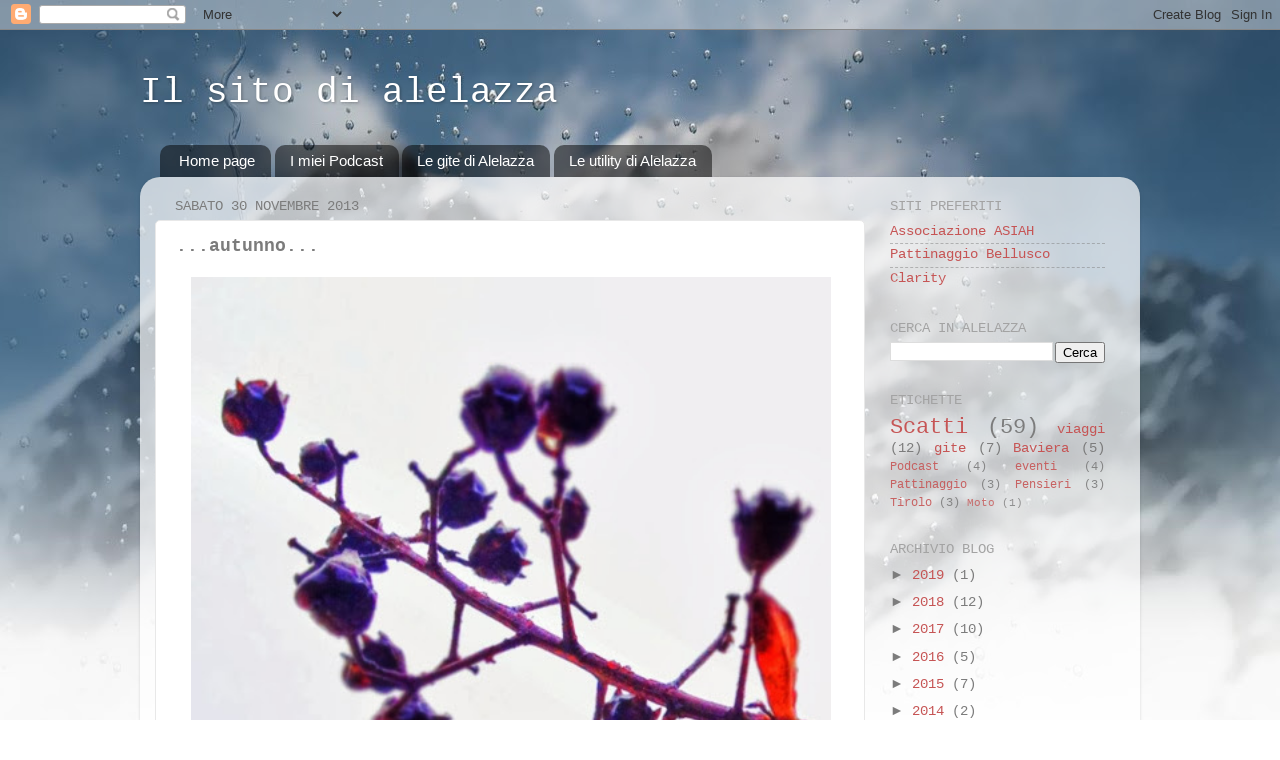

--- FILE ---
content_type: text/html; charset=utf-8
request_url: https://www.google.com/recaptcha/api2/aframe
body_size: 266
content:
<!DOCTYPE HTML><html><head><meta http-equiv="content-type" content="text/html; charset=UTF-8"></head><body><script nonce="b-LsvueqAuFTpFChWDByEw">/** Anti-fraud and anti-abuse applications only. See google.com/recaptcha */ try{var clients={'sodar':'https://pagead2.googlesyndication.com/pagead/sodar?'};window.addEventListener("message",function(a){try{if(a.source===window.parent){var b=JSON.parse(a.data);var c=clients[b['id']];if(c){var d=document.createElement('img');d.src=c+b['params']+'&rc='+(localStorage.getItem("rc::a")?sessionStorage.getItem("rc::b"):"");window.document.body.appendChild(d);sessionStorage.setItem("rc::e",parseInt(sessionStorage.getItem("rc::e")||0)+1);localStorage.setItem("rc::h",'1769702959539');}}}catch(b){}});window.parent.postMessage("_grecaptcha_ready", "*");}catch(b){}</script></body></html>

--- FILE ---
content_type: text/plain
request_url: https://www.google-analytics.com/j/collect?v=1&_v=j102&a=637470062&t=pageview&_s=1&dl=https%3A%2F%2Fwww.alelazza.com%2F2013%2F11%2Fautunno.html&ul=en-us%40posix&dt=Il%20sito%20di%20alelazza%3A%20...autunno...&sr=1280x720&vp=1280x720&_u=IEBAAEABAAAAACAAI~&jid=1997780625&gjid=718387952&cid=19382641.1769702957&tid=UA-38128210-1&_gid=333870235.1769702957&_r=1&_slc=1&z=1082497508
body_size: -450
content:
2,cG-B8R0Q9Z45P